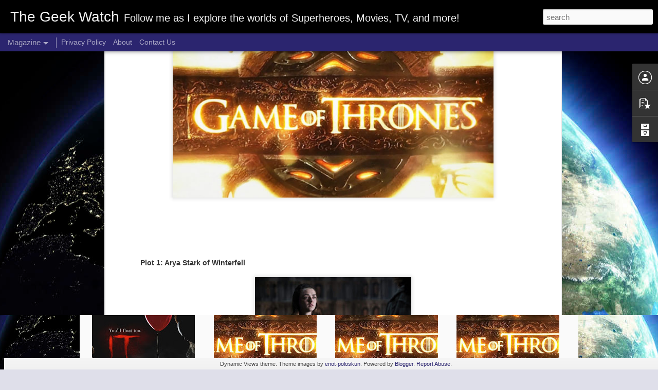

--- FILE ---
content_type: text/javascript; charset=UTF-8
request_url: http://www.thegeekwatch.com/?v=0&action=initial&widgetId=PopularPosts1&responseType=js&xssi_token=AOuZoY4wMSd-UeOmVDR5_iZIcWBpv_klxA%3A1769312723307
body_size: 3040
content:
try {
_WidgetManager._HandleControllerResult('PopularPosts1', 'initial',{'title': 'Popular Posts', 'showSnippets': true, 'showThumbnails': true, 'thumbnailSize': 72, 'showAuthor': false, 'showDate': false, 'posts': [{'id': '6728195944225086870', 'title': 'Review of The Lego Ninjago Movie!', 'href': 'http://www.thegeekwatch.com/2017/10/review-of-lego-ninjago-movie.html', 'snippet': '     The Lego Movie \xa0was a breath of fresh air in 2014 with it\x26#39;s over the top humor, surprisingly touching story, and memorable characte...', 'thumbnail': 'https://blogger.googleusercontent.com/img/b/R29vZ2xl/AVvXsEgn8LvPYNJNIP3xLHvJDrYittADm-jbYEM-CCatHaPU9uDJ_a9GdRP1Cr3NxxTp1OmtFbpq5nd98vU1ub17hGqejKRUB6bvlyr-u7NcikuORTW9GnRERm4vimqepQkbF3BM0YBediLvB8a7/s72-c/ninjago+movie.jpg', 'featuredImage': 'https://blogger.googleusercontent.com/img/b/R29vZ2xl/AVvXsEgn8LvPYNJNIP3xLHvJDrYittADm-jbYEM-CCatHaPU9uDJ_a9GdRP1Cr3NxxTp1OmtFbpq5nd98vU1ub17hGqejKRUB6bvlyr-u7NcikuORTW9GnRERm4vimqepQkbF3BM0YBediLvB8a7/s400/ninjago+movie.jpg'}, {'id': '8692773953605467714', 'title': 'Game of Thrones Season 7 episode \x22The Dragon and the Wolf\x22', 'href': 'http://www.thegeekwatch.com/2017/09/game-of-thrones-season-7-episode-dragon.html', 'snippet': '           Plot 1: The Meeting       It was definitely cool to see all of Dany\x26#39;s forces together in one place. \xa0The unsullied have march...', 'thumbnail': 'https://blogger.googleusercontent.com/img/b/R29vZ2xl/AVvXsEhVSxeFUuBidUUdkkbsiACWOi-sUT4QzZhTCrqUSQCTxyKyJceDEZQAm7IPoS-kFqT5LAcomDqzrZF-MWX6H7Tkreq0XZHKo8l7QAVOxHnd_780THCqpByMcEMXe2kviT3PpUNpzn5KTmdf/s72-c/GOT+title.jpg', 'featuredImage': 'https://blogger.googleusercontent.com/img/b/R29vZ2xl/AVvXsEhVSxeFUuBidUUdkkbsiACWOi-sUT4QzZhTCrqUSQCTxyKyJceDEZQAm7IPoS-kFqT5LAcomDqzrZF-MWX6H7Tkreq0XZHKo8l7QAVOxHnd_780THCqpByMcEMXe2kviT3PpUNpzn5KTmdf/s640/GOT+title.jpg'}, {'id': '3247437783907208950', 'title': 'Review: Born to Lead-The Sal Aunese Story', 'href': 'http://www.thegeekwatch.com/2016/08/review-born-to-lead-sal-aunese-story.html', 'snippet': '   Review:   During a private screening at the Colorado University south campus I was privileged enough to experience Born to Lead:The Sal A...', 'thumbnail': 'https://blogger.googleusercontent.com/img/b/R29vZ2xl/AVvXsEiAS4Ym1CUY0GCJbE9n7jP_lciY4g8g5i7JwZKwSJQ04Ds8CrGbp8WGqeIMhi5eQZtegdDXUSJbAz3WYFFNxCSOSkLUieuUbpJq986CMAdHgx02fUZEA0IUq8_1W8vRsCBld-bG9HzFTC3G/s72-c/sal+aunese+story.jpg', 'featuredImage': 'https://blogger.googleusercontent.com/img/b/R29vZ2xl/AVvXsEiAS4Ym1CUY0GCJbE9n7jP_lciY4g8g5i7JwZKwSJQ04Ds8CrGbp8WGqeIMhi5eQZtegdDXUSJbAz3WYFFNxCSOSkLUieuUbpJq986CMAdHgx02fUZEA0IUq8_1W8vRsCBld-bG9HzFTC3G/s640/sal+aunese+story.jpg'}, {'id': '2928823891207284204', 'title': 'Review of IT', 'href': 'http://www.thegeekwatch.com/2017/10/review-of-it.html', 'snippet': '     Stephen King is one of the few authors with a sense of visual style so visceral, and a subject matter so engaging that there is no doub...', 'thumbnail': 'https://blogger.googleusercontent.com/img/b/R29vZ2xl/AVvXsEiRGbRwFXfq7xvJEebkZSsRFNWUFl9k8qezyZ57D6xkj_eJaNISHhfw4PbwajolcvAige5mPIDtA3HVdesp4yA4A_aCpxe09j7yuMxLo5x0WAk53zAAs_Cksy9CEMhnVG2KI8Kewt4hyphenhyphenIdG/s72-c/IT+title.jpg', 'featuredImage': 'https://blogger.googleusercontent.com/img/b/R29vZ2xl/AVvXsEiRGbRwFXfq7xvJEebkZSsRFNWUFl9k8qezyZ57D6xkj_eJaNISHhfw4PbwajolcvAige5mPIDtA3HVdesp4yA4A_aCpxe09j7yuMxLo5x0WAk53zAAs_Cksy9CEMhnVG2KI8Kewt4hyphenhyphenIdG/s400/IT+title.jpg'}, {'id': '3939703743036683401', 'title': 'Game of Thrones: \x22Sons of the Harpy\x22', 'href': 'http://www.thegeekwatch.com/2015/05/game-of-thrones-sons-of-harpy.html', 'snippet': '  \x26quot;Sons of the Harpy\x26quot; was a thrilling episode, so let\x26#39;s see what happened.   Plot 1: The Faith Militant       During the small...', 'thumbnail': 'https://blogger.googleusercontent.com/img/b/R29vZ2xl/AVvXsEgM42g3Ii5kxIIEyk6Ss-IT2-os_kzZc0uJPDmladyr_Zu4IazeH3uKIPD-1aaOMzcv3QbFG1h6hz2leGWlcA3zMpgPIpWYfa0pFfLjcTJ5fl9vmMu2WeChlPop6Rm8B9aFtMBLBSWf78ZJ/s72-c/game-of-thrones-season-premier-wallpaper.jpg', 'featuredImage': 'https://blogger.googleusercontent.com/img/b/R29vZ2xl/AVvXsEgM42g3Ii5kxIIEyk6Ss-IT2-os_kzZc0uJPDmladyr_Zu4IazeH3uKIPD-1aaOMzcv3QbFG1h6hz2leGWlcA3zMpgPIpWYfa0pFfLjcTJ5fl9vmMu2WeChlPop6Rm8B9aFtMBLBSWf78ZJ/s320/game-of-thrones-season-premier-wallpaper.jpg'}, {'id': '7427390384620238593', 'title': 'Inside Out Review', 'href': 'http://www.thegeekwatch.com/2015/06/inside-out-review.html', 'snippet': '  Cast:   Amy Poehler- Joy  Phyllis Smith- Sadness  Lewis Black- Anger  Mindy Kaling- Disgust  Bill Hader- Fear  Kaitlyn Dias- Riley  Diane ...', 'thumbnail': 'https://blogger.googleusercontent.com/img/b/R29vZ2xl/AVvXsEgZlU6zMMd4hyfRQa0-icL2w01Z5WMz2SKetwBigRTS_rxUz3QnMtuAcXZ2SH5ZBAW7ldCxnT7ChdxAGDXg1MHGUYRVdGEW5ekEJQkVnqxQfgVvXmG3e9jDdpabip1Jy2QYmVPd-uUP1ZqS/s72-c/Disney-Pixar-Inside-Out.jpg', 'featuredImage': 'https://blogger.googleusercontent.com/img/b/R29vZ2xl/AVvXsEgZlU6zMMd4hyfRQa0-icL2w01Z5WMz2SKetwBigRTS_rxUz3QnMtuAcXZ2SH5ZBAW7ldCxnT7ChdxAGDXg1MHGUYRVdGEW5ekEJQkVnqxQfgVvXmG3e9jDdpabip1Jy2QYmVPd-uUP1ZqS/s320/Disney-Pixar-Inside-Out.jpg'}, {'id': '842022189736926224', 'title': 'Review of The Flash S2 \x22Back to Normal\x22', 'href': 'http://www.thegeekwatch.com/2016/04/review-of-flash-s2-back-to-normal.html', 'snippet': '  Review:  Last week, Barry sacrificed his speed to Zoom in exchange for Wally\x26#39;s life. \xa0What happens when the star of your superhero sho...', 'thumbnail': 'https://blogger.googleusercontent.com/img/b/R29vZ2xl/AVvXsEjgysEBs3QuoPncmFQV1dT1x3nfymtpkqeFxJi9BMEp9hIlEoaBC87Bhy4MNwYJELa5Ws3oLr5HSIj0utqXjXCTFp-9jaO19BAdr_I-6zfBRrM9JON_u0pe8FG5-gLJLX6H18aeafJp4_uU/s72-c/The+Flash+Season+2+jay+garrick.jpg', 'featuredImage': 'https://blogger.googleusercontent.com/img/b/R29vZ2xl/AVvXsEjgysEBs3QuoPncmFQV1dT1x3nfymtpkqeFxJi9BMEp9hIlEoaBC87Bhy4MNwYJELa5Ws3oLr5HSIj0utqXjXCTFp-9jaO19BAdr_I-6zfBRrM9JON_u0pe8FG5-gLJLX6H18aeafJp4_uU/s320/The+Flash+Season+2+jay+garrick.jpg'}, {'id': '1897577522485870505', 'title': 'Review of the Arrow S4 episode \x22Sins of the Father\x22', 'href': 'http://www.thegeekwatch.com/2016/02/review-of-arrow-s4-episode-sins-of.html', 'snippet': '    Recap:   Faced with an impossible choice Oliver initially rejects Nyssa\x26#39;s offer of a cure for Thea in exchange for Malcolm\x26#39;s lif...', 'thumbnail': 'https://blogger.googleusercontent.com/img/b/R29vZ2xl/AVvXsEifjguM0_Czzqpx9knztDIAIUPmZBMQxkz7tHTC1-avgL2oFXxGs3wSc2iWe1Iu0gFYDPwHcVEXpOLtAA_NQFL-YbZcfhJQIuw1UAmkDy_dNq7n88bJtah1aoLwmWq6AdS-lD_0A-zlyYi-/s72-c/arrow_season4_poster.png', 'featuredImage': 'https://blogger.googleusercontent.com/img/b/R29vZ2xl/AVvXsEifjguM0_Czzqpx9knztDIAIUPmZBMQxkz7tHTC1-avgL2oFXxGs3wSc2iWe1Iu0gFYDPwHcVEXpOLtAA_NQFL-YbZcfhJQIuw1UAmkDy_dNq7n88bJtah1aoLwmWq6AdS-lD_0A-zlyYi-/s320/arrow_season4_poster.png'}, {'id': '1601020158942426756', 'title': 'What went wrong with Warlords of Draenor?', 'href': 'http://www.thegeekwatch.com/2015/11/what-went-wrong-with-warlords-of-draenor.html', 'snippet': '   Warlords of Draenor (WoD)is going to be a year old this month. \xa0After twelve long months, let\x26#39;s see how is the expansion holding up? ...', 'thumbnail': 'https://blogger.googleusercontent.com/img/b/R29vZ2xl/AVvXsEgFTu12ahytRgJ82utBLvEzXycteQhi_rUQBxp9wVLQW7gm3oU9w1Ywk8F-f501BTRWoCoyz680gMcGM49lknOQkRjbQ0zv8IHOZafKTzRcg5wLouh2HerGwstXQj1ZHP_j3SlxJxkC8d8Z/s72-c/Warlords.jpg', 'featuredImage': 'https://blogger.googleusercontent.com/img/b/R29vZ2xl/AVvXsEgFTu12ahytRgJ82utBLvEzXycteQhi_rUQBxp9wVLQW7gm3oU9w1Ywk8F-f501BTRWoCoyz680gMcGM49lknOQkRjbQ0zv8IHOZafKTzRcg5wLouh2HerGwstXQj1ZHP_j3SlxJxkC8d8Z/s320/Warlords.jpg'}, {'id': '1217538631844271196', 'title': 'A New Title, a New Direction', 'href': 'http://www.thegeekwatch.com/2014/04/a-new-title-new-direction.html', 'snippet': 'Welcome to \x26quot;My Certain Point of View...\x26quot; formerly \x26quot;Rich\x26#39;s Rants, Reviews, and Randoms\x26quot;!   Now I\x26#39;m re-branding th...'}]});
} catch (e) {
  if (typeof log != 'undefined') {
    log('HandleControllerResult failed: ' + e);
  }
}
